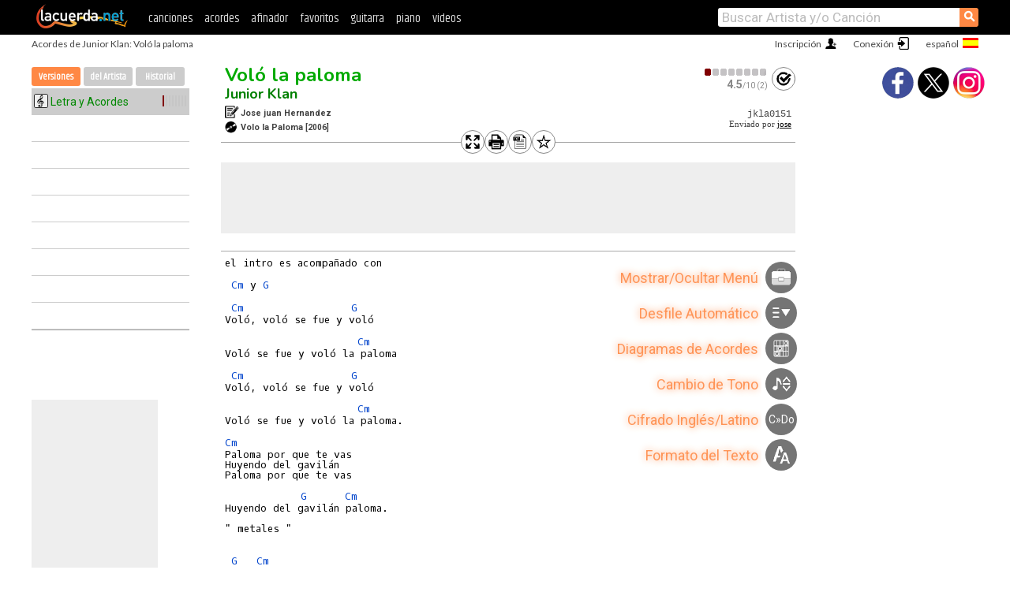

--- FILE ---
content_type: text/html; charset=UTF-8
request_url: https://acordes.lacuerda.net/junior_klan/volo_la_paloma.shtml
body_size: 12077
content:
<!DOCTYPE HTML PUBLIC "-//W3C//DTD HTML 4.01 Transitional//EN" "http://www.w3.org/TR/html4/loose.dtd">
<HTML lang='es'>
<HEAD>
<META HTTP-EQUIV="Content-Language" CONTENT="es">
<META HTTP-EQUIV="Content-Type" CONTENT="text/html; charset=UTF-8">
<META HTTP-EQUIV="Content-Script-Type" CONTENT="text/javascript">
<meta name="viewport" content="width=device-width, initial-scale=1.0">
<META NAME="description" CONTENT="Cómo tocar Voló la paloma, Junior Klan. Acordes">
<META NAME="keywords" CONTENT="Volo la paloma Junior Klan, Volo la paloma acordes letras tabs guitarra música cancionero bajo ukulele partitura LaCuerda">
<TITLE>VOLO LA PALOMA, Junior Klan: Acordes</TITLE>
<link rel='dns-prefetch' href='https://cdn.lacuerda.net'>
<link rel='dns-prefetch' href='https://www.googletagmanager.com'>
<link rel='dns-prefetch' href='https://fonts.googleapis.com'>
<link rel='dns-prefetch' href='https://fonts.gstatic.com'>
<link rel='dns-prefetch' href='https://cdn.insurads.com'>

<link rel='apple-touch-icon' href='//cdn.lacuerda.net/IMG/lc-favicon-196.png'>
<link rel='icon' href='//cdn.lacuerda.net/IMG/lc-favicon-32.png' type='image/png' sizes='32x32'/>
<link rel='icon' href='//cdn.lacuerda.net/IMG/lc-favicon-192.png' type='image/png' sizes='192x192'/>
<script src="//cdn.lacuerda.net/UTIL/mainJS.js"></script>
<script src="/TRAN/main.js?f2020"></script>
<script>
if (decodeURI(DO.cookie).indexOf('lc_stats=1') != -1 || 1 != 1) ADS('https://www.googletagmanager.com/gtag/js?id=UA-8916411-1');
window.dataLayer = window.dataLayer || []; function gtag(){dataLayer.push(arguments);} gtag('js', new Date());
gtag('config', 'UA-8916411-1', {'cookie_domain':'.lacuerda.net'});
var myAds = [{adu:'/37756251/728top', sz:[728, 90], id:'div-gpt-ad-1430236222398-0'}, {adu:'/37756251/160ros', sz:[160,600], id:'div-gpt-ad-1430236222398-1'}, {adu:'/37756251/tran728', sz:[728,90], id:'div-gpt-ad-1430236222398-3'}, {adu:'/37756251/layerTran', sz:[1,1],  id:'div-gpt-ad-1430236222398-4'}]; 

ocod='jkla0151', odes='Cm G Fm', oclb='A:satriani133;jose';
oband='Junior Klan', orola='Voló la paloma', otipo='R';
ourl='/junior_klan/volo_la_paloma';
trcal.push(['R',0,0,1]);
</script>
</script>
<script async='async' src='https://www.googletagservices.com/tag/js/gpt.js'></script>
<script async='async' src="//acordes.lacuerda.net/UTIL/pb.js"></script>
<script async='async' src="//acordes.lacuerda.net/UTIL/pb_imp.js"></script>
<script async src="https://cdn.insurads.com/bootstrap/55QXK4XS.js"></script>


<LINK href="//acordes.lacuerda.net/UTIL/estilo.css" rel="stylesheet" type="text/css">
<link rel='alternate' hreflang='es' href='https://acordes.lacuerda.net/junior_klan/volo_la_paloma.shtml' />
<link rel='alternate' hreflang='en' href='https://chords.lacuerda.net/junior_klan/volo_la_paloma.shtml' />
<link rel='alternate' hreflang='pt' href='https://cifras.lacuerda.net/junior_klan/volo_la_paloma.shtml' />
</HEAD>

<BODY onload="; bidStart();">
<div id='mTopCont'></div>
<div id='mMask' style='display:none'></div>
<div id='mHead'>
	<div class='mhTit' >Acordes de Junior Klan: Voló la paloma</div>
</div>
<script>mShTop();</script>
<div id='mCols'><div id='mLeft'>
<div id='mlMenu'>
<div class='mlTit tlTit'>
<a id='mlOpt1' href='javascript:tCal()'>Versiones</a>
<a id='mlOpt2' href='javascript:bandList("junior_klan", 1)'>del Artista</a>
<a id='mlOpt3' href='javascript:listHist()'>Historial</a>
</div>
<div id='tNav' class='tNav'><ul class='tList'><li style='padding:0'><div class='dotloader'></div></li><li></li><li></li><li></li><li></li><li></li><li></li><li></li><li></li></div>
</div>
<div id=ban160><div id='div-gpt-ad-1430236222398-1' style='height:600px; width:160px;'><script>googletag.cmd.push(function() { googletag.display('div-gpt-ad-1430236222398-1'); });</script></div></div></div>

<div class='mBody'>
 
<div id=t_loader style='display:none'></div>
<div id=tHead>
<div id='tHtools'><div class='butCmd' onclick='addCSS("full")'></div><div class='butCmd tPrt' onclick='addCSS("print")'></div><div class='butCmd tTxt' onclick='return text()'></div><div class='butCmd starOff' onclick='favo()' id='favoImg'></div></div>
<div id=tH1><h1><a class=r href='volo_la_paloma'>Voló la paloma</a> <span id='tH1span'></span></h1><h2><a href=./>Junior Klan</a></h2></div>
<div id=tH2><div class='butCmd tClf' onclick='calf(ocod)'></div><div class=tH2div><div id='tH2cal' onclick='calf(ocod)'></div><span id='tH2txt'></span></div></div>
<div id=tH3><div class='tCompo'></div>Jose juan Hernandez<br><div class='tAlbum'></div>Volo la Paloma <em>[2006]</em></div>
<div id=tH4><pre id='tCode'></pre><div id='tColab'></div></div>
</div>
<div id=ban728><div id='div-gpt-ad-1430236222398-0'><script>googletag.cmd.push(function() { googletag.display('div-gpt-ad-1430236222398-0'); });</script></div></div><div id='tDiag2Cont'><div id=t_diag2 style='display:none'></div></div>
<div id='tranCmds' style='display:block' onmouseenter='return helpShow(true)' onmouseleave='return helpShow(false)'>
<div id='toolmenu'></div></div><div id='tExplain' style='display:none'></div><div id=t_body><PRE>el intro es acompañado con
<div></div> <A>Cm</A> y <A>G</A>
<div></div> <A>Cm</A>                 <A>G</A>
Voló, voló se fue y voló
<div></div>                     <A>Cm</A>
Voló se fue y voló la paloma
<div></div> <A>Cm</A>                 <A>G</A>
Voló, voló se fue y voló
<div></div>                     <A>Cm</A>
Voló se fue y voló la paloma.
<div></div><A>Cm</A>
Paloma por que te vas
Huyendo del gavilán
Paloma por que te vas
<div></div>            <A>G</A>      <A>Cm</A>
Huyendo del gavilán paloma.

" metales "

<div></div> <A>G</A>   <A>Cm</A>

<div></div><A>Cm</A>         <A>Fm</A>             <A>Cm</A>     <A>G</A>
Yo tenía mi palomita en un bello palomar
<div></div><A>G</A>                                    <A>Cm</A>
Pero un día se fue solita ya no quiso regresar
<div></div><A>Cm</A>             <A>Fm</A>             <A>Cm</A>     <A>G</A>
Ella era toda la vida consentida del gavilán.
<div></div><A>G</A>                                      <A>Cm</A>
Y hoy sin rumbo y sin rutina ya no quiso regresar.

<div></div><A>Cm</A>                 <A>G</A>
Voló, voló se fue y voló
<div></div>                     <A>Cm</A>
Voló se fue y voló la paloma
<div></div><A>Cm</A>                 <A>G</A>
Voló, voló se fue y voló
<div></div>                     <A>Cm</A>
Voló se fue y voló la paloma.

" metales "

<div></div> <A>G</A>   <A>Cm</A>

<div></div><A>Cm</A>         <A>Fm</A>             <A>Cm</A>     <A>G</A>
Yo tenía mi palomita en un bello palomar
<div></div><A>G</A>                                    <A>Cm</A>
Pero un día se fue solita ya no quiso regresar
<div></div><A>Cm</A>             <A>Fm</A>             <A>Cm</A>     <A>G</A>
Ella era toda la vida consentida del gavilán.
<div></div><A>G</A>                                      <A>Cm</A>
Y hoy sin rumbo y sin rutina ya no quiso regresar.


<div></div><A>Cm</A>                 <A>G</A>
Voló, voló se fue y voló
<div></div>                     <A>Cm</A>
Voló se fue y voló la paloma
<div></div><A>Cm</A>                 <A>G</A>
Voló, voló se fue y voló
<div></div>                     <A>Cm</A>
Voló se fue y voló la paloma.

" metales "

<div></div> <A>G</A>   <A>Cm</A>


<div></div><A>Cm</A>                 <A>G</A>
Voló, voló se fue y voló
<div></div>                     <A>Cm</A>
Voló se fue y voló la paloma

" metales final"

<div></div> <A>G</A>   <A>Cm</A>
</PRE></div>
<div id=abajo>
<div id='ban728b'><div id='div-gpt-ad-1430236222398-3' style='height:90px; width:728px'><script type='text/javascript'>googletag.cmd.push(function() { googletag.display('div-gpt-ad-1430236222398-3'); });</script></div></div>
<div id='VideoAd'></div><div id='div-gpt-ad-1430236222398-4' style='height:1px; width:1px;'><script type='text/javascript'>googletag.cmd.push(function() { googletag.display('div-gpt-ad-1430236222398-4'); });</script></div>
<div id=tDisc>Este fichero es trabajo propio de su transcriptor y representa su
interpretación personal de la canción. El material contenido en
esta página es<BR>para exclusivo uso privado, por lo que se prohibe su
reproducción o retransmisión, así como su uso para fines comerciales.
</div></center>
<div id='t_abajo'>
<div id=t_coms><a href='javascript:coms()'>Mostrar Comentarios</a></div>
<br>

<br><div class=titulo>Otras canciones de Interés</div><div style='float:left; width:50%; margin-bottom:20px'><ul class='a_extra a_fix' style='width:100%'>
<li><a title='Macumba acordes' href='/junior_klan/macumba'>Macumba</A></li>
<li><a title='Mala acordes' href='/junior_klan/mala'>Mala</A></li>
<li><a title='Maldito Corazón acordes' href='/junior_klan/maldito_corazon'>Maldito Corazón</A></li>
<li><a title='Menea menea acordes' href='/junior_klan/menea_menea'>Menea menea</A></li>
<li><a title='Mentirosa acordes' href='/junior_klan/mentirosa'>Mentirosa</A></li>
<li><a title='Mi Indiferencia acordes' href='/junior_klan/mi_indiferencia'>Mi Indiferencia</A></li>
<li><a title='Mi razón de ser acordes' href='/junior_klan/mi_razon_de_ser'>Mi razón de ser</A></li>
<li><a title='Niña acordes' href='/junior_klan/ninia'>Niña</A></li>
<li><a title='Olvidada No acordes' href='/junior_klan/olvidada_no'>Olvidada No</A></li>
<li><a title='Paloma del Alma Mía acordes' href='/junior_klan/paloma_del_alma_mia'>Paloma del Alma Mía</A></li>
</ul></div><div style='float:right; width:50%; margin-bottom:20px'><ul class='a_extra a_fix' style='width:100%'><li><a title='Pecado Mortal acordes' href='/junior_klan/pecado_mortal'>Pecado Mortal</A></li>
<li><a title='Que pasará mañana? acordes' href='/junior_klan/que_pasara_maniana'>Que pasará mañana?</A></li>
<li><a title='Quiero Bailar acordes' href='/junior_klan/quiero_bailar'>Quiero Bailar</A></li>
<li><a title='Simplemente amigos acordes' href='/junior_klan/simplemente_amigos'>Simplemente amigos</A></li>
<li><a title='Sólo piensa en mí acordes' href='/junior_klan/solo_piensa_en_mi'>Sólo piensa en mí</A></li>
<li><a title='Sólo por ti acordes' href='/junior_klan/solo_por_ti'>Sólo por ti</A></li>
<li><a title='Valeria acordes' href='/junior_klan/valeria'>Valeria</A></li>
<li><a title='Vete acordes' href='/junior_klan/vete'>Vete</A></li>
<li><a title='Vístete de ternura acordes' href='/junior_klan/vistete_de_ternura'>Vístete de ternura</A></li>
<li><a title='Voló la paloma acordes' href='/junior_klan/volo_la_paloma'>Voló la paloma</A></li>
</ul></div>
<br clear=all style='height:1px; mrgin:0; padding:0'><center><A class=a_rlink style='display:inline' href="//chords.lacuerda.net/junior_klan/volo_la_paloma">[Voló la paloma chords]</A><A class=a_rlink style='display:inline' href="//cifras.lacuerda.net/junior_klan/volo_la_paloma">[Voló la paloma cifra]</A></center>
</div>
</div></div><div id='mRight'>
<div id='mrShare'><div class='shareBut insta' onclick='w.location="//instagram.com/lacuerdanet/"'></div><div class='shareBut tweet' onclick='tShare(1)'></div><div class='shareBut fbook' onclick='tShare(0)'></div></div>
<div id='mrVideo'><iframe id=ytFrame style='width:200px; height:136px' allow='accelerometer; encrypted-media; gyroscope; picture-in-picture' allowfullscreen></iframe><script>ytVid = "//www.youtube.com/embed/CktltbEByfw"</script></div>
<div id=t_diag></div>
<script>preload()</script>
</div>
</div>
<div id='ban320'>
<div id='div-gpt-ad-1430236222398-3' style='height:50px; width:320px;'><script>googletag.cmd.push(function() { googletag.display('div-gpt-ad-1430236222398-3'); });</script></div></div>
<div id='mBot'>
<b>&copy;</b> LaCuerda<font color=#a0a0a0>.net</font> &middot <a href=//lacuerda.net/Extras/legal.php>aviso legal</a> &middot; <a href=//lacuerda.net/Extras/privpol.php>privacidad</a> &middot; <a title='Acordes de Guitarra' href='//lacuerda.net/'>es</a>
 &middot; <a title='Guitar Chords' href='//chords.lacuerda.net/'>en</a>
 &middot; <a title='Cifras de Violão' href='//cifras.lacuerda.net/'>pt</a>
 &middot; <a href=//lacuerda.net/Extras/contacto.php>contacto</a></div>
</body></html>


--- FILE ---
content_type: text/html; charset=utf-8
request_url: https://www.google.com/recaptcha/api2/aframe
body_size: 269
content:
<!DOCTYPE HTML><html><head><meta http-equiv="content-type" content="text/html; charset=UTF-8"></head><body><script nonce="OGRUemT3GRkU98lx09kAjw">/** Anti-fraud and anti-abuse applications only. See google.com/recaptcha */ try{var clients={'sodar':'https://pagead2.googlesyndication.com/pagead/sodar?'};window.addEventListener("message",function(a){try{if(a.source===window.parent){var b=JSON.parse(a.data);var c=clients[b['id']];if(c){var d=document.createElement('img');d.src=c+b['params']+'&rc='+(localStorage.getItem("rc::a")?sessionStorage.getItem("rc::b"):"");window.document.body.appendChild(d);sessionStorage.setItem("rc::e",parseInt(sessionStorage.getItem("rc::e")||0)+1);localStorage.setItem("rc::h",'1769032148340');}}}catch(b){}});window.parent.postMessage("_grecaptcha_ready", "*");}catch(b){}</script></body></html>

--- FILE ---
content_type: application/javascript; charset=utf-8
request_url: https://fundingchoicesmessages.google.com/f/AGSKWxV63qRP-A9oHAlixPOBoE7qB8g5fCt6_eNrOgYeH2iyX6IWU-_tfwDFpowT-F7MmVCFaGFVV2cOTvc6oEUgcxMt6faKBOAjCPQXW-vcqLdjxRljb2jo9-HAKdOv8N5fn861ok12ITlBRM_S3FeNfAXdKRxrTdwMV5g_EuAifXDHQYGGEQ098lTaAPwP/_/ads/tr_/120-600-/showadvert.=336x280,.sh/ads/
body_size: -1288
content:
window['b23521cf-c301-4c10-b43b-dedd443ae5f7'] = true;

--- FILE ---
content_type: text/javascript; charset=UTF-8
request_url: https://lacuerda.net/UTIL/cal.php?c=jkla015
body_size: 47
content:
trcal=[];
trcal[0]=['R',4.50,2, 1];
